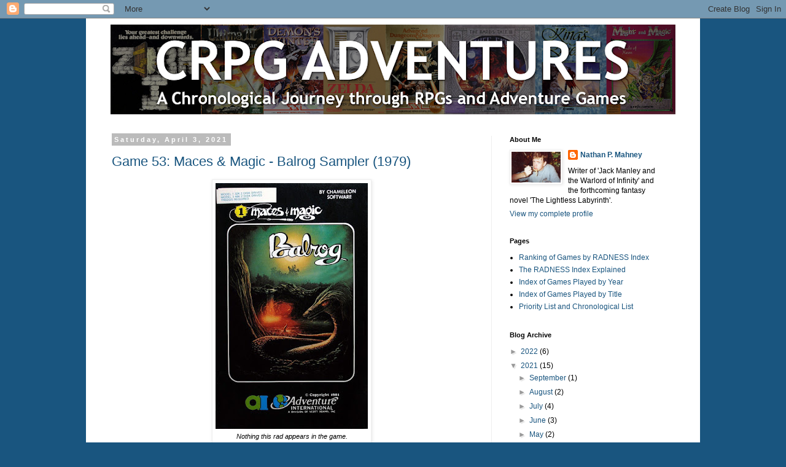

--- FILE ---
content_type: text/html; charset=UTF-8
request_url: https://crpgadventures.blogspot.com/2021/04/
body_size: 17642
content:
<!DOCTYPE html>
<html class='v2' dir='ltr' lang='en'>
<head>
<link href='https://www.blogger.com/static/v1/widgets/335934321-css_bundle_v2.css' rel='stylesheet' type='text/css'/>
<meta content='width=1100' name='viewport'/>
<meta content='text/html; charset=UTF-8' http-equiv='Content-Type'/>
<meta content='blogger' name='generator'/>
<link href='https://crpgadventures.blogspot.com/favicon.ico' rel='icon' type='image/x-icon'/>
<link href='http://crpgadventures.blogspot.com/2021/04/' rel='canonical'/>
<link rel="alternate" type="application/atom+xml" title="CRPG Adventures - Atom" href="https://crpgadventures.blogspot.com/feeds/posts/default" />
<link rel="alternate" type="application/rss+xml" title="CRPG Adventures - RSS" href="https://crpgadventures.blogspot.com/feeds/posts/default?alt=rss" />
<link rel="service.post" type="application/atom+xml" title="CRPG Adventures - Atom" href="https://www.blogger.com/feeds/2316858898012232577/posts/default" />
<!--Can't find substitution for tag [blog.ieCssRetrofitLinks]-->
<meta content='http://crpgadventures.blogspot.com/2021/04/' property='og:url'/>
<meta content='CRPG Adventures' property='og:title'/>
<meta content='' property='og:description'/>
<title>CRPG Adventures: April 2021</title>
<style id='page-skin-1' type='text/css'><!--
/*
-----------------------------------------------
Blogger Template Style
Name:     Simple
Designer: Blogger
URL:      www.blogger.com
----------------------------------------------- */
/* Content
----------------------------------------------- */
body {
font: normal normal 12px Verdana, Geneva, sans-serif;
color: #000000;
background: #19557f none repeat scroll top left;
padding: 0 0 0 0;
}
html body .region-inner {
min-width: 0;
max-width: 100%;
width: auto;
}
h2 {
font-size: 22px;
}
a:link {
text-decoration:none;
color: #19557f;
}
a:visited {
text-decoration:none;
color: #888888;
}
a:hover {
text-decoration:underline;
color: #33aaff;
}
.body-fauxcolumn-outer .fauxcolumn-inner {
background: transparent none repeat scroll top left;
_background-image: none;
}
.body-fauxcolumn-outer .cap-top {
position: absolute;
z-index: 1;
height: 400px;
width: 100%;
}
.body-fauxcolumn-outer .cap-top .cap-left {
width: 100%;
background: transparent none repeat-x scroll top left;
_background-image: none;
}
.content-outer {
-moz-box-shadow: 0 0 0 rgba(0, 0, 0, .15);
-webkit-box-shadow: 0 0 0 rgba(0, 0, 0, .15);
-goog-ms-box-shadow: 0 0 0 #333333;
box-shadow: 0 0 0 rgba(0, 0, 0, .15);
margin-bottom: 1px;
}
.content-inner {
padding: 10px 40px;
}
.content-inner {
background-color: #ffffff;
}
/* Header
----------------------------------------------- */
.header-outer {
background: #000000 none repeat-x scroll 0 -400px;
_background-image: none;
}
.Header h1 {
font: normal normal 40px 'Trebuchet MS',Trebuchet,Verdana,sans-serif;
color: #000000;
text-shadow: 0 0 0 rgba(0, 0, 0, .2);
}
.Header h1 a {
color: #000000;
}
.Header .description {
font-size: 18px;
color: #000000;
}
.header-inner .Header .titlewrapper {
padding: 22px 0;
}
.header-inner .Header .descriptionwrapper {
padding: 0 0;
}
/* Tabs
----------------------------------------------- */
.tabs-inner .section:first-child {
border-top: 0 solid #dddddd;
}
.tabs-inner .section:first-child ul {
margin-top: -1px;
border-top: 1px solid #dddddd;
border-left: 1px solid #dddddd;
border-right: 1px solid #dddddd;
}
.tabs-inner .widget ul {
background: rgba(0, 0, 0, 0) none repeat-x scroll 0 -800px;
_background-image: none;
border-bottom: 1px solid #dddddd;
margin-top: 0;
margin-left: -30px;
margin-right: -30px;
}
.tabs-inner .widget li a {
display: inline-block;
padding: .6em 1em;
font: normal normal 12px 'Trebuchet MS', Trebuchet, Verdana, sans-serif;
color: #000000;
border-left: 1px solid #ffffff;
border-right: 1px solid #dddddd;
}
.tabs-inner .widget li:first-child a {
border-left: none;
}
.tabs-inner .widget li.selected a, .tabs-inner .widget li a:hover {
color: #000000;
background-color: #eeeeee;
text-decoration: none;
}
/* Columns
----------------------------------------------- */
.main-outer {
border-top: 0 solid #eeeeee;
}
.fauxcolumn-left-outer .fauxcolumn-inner {
border-right: 1px solid #eeeeee;
}
.fauxcolumn-right-outer .fauxcolumn-inner {
border-left: 1px solid #eeeeee;
}
/* Headings
----------------------------------------------- */
div.widget > h2,
div.widget h2.title {
margin: 0 0 1em 0;
font: normal bold 11px 'Trebuchet MS',Trebuchet,Verdana,sans-serif;
color: #000000;
}
/* Widgets
----------------------------------------------- */
.widget .zippy {
color: #999999;
text-shadow: 2px 2px 1px rgba(0, 0, 0, .1);
}
.widget .popular-posts ul {
list-style: none;
}
/* Posts
----------------------------------------------- */
h2.date-header {
font: normal bold 11px Arial, Tahoma, Helvetica, FreeSans, sans-serif;
}
.date-header span {
background-color: #bbbbbb;
color: #ffffff;
padding: 0.4em;
letter-spacing: 3px;
margin: inherit;
}
.main-inner {
padding-top: 35px;
padding-bottom: 65px;
}
.main-inner .column-center-inner {
padding: 0 0;
}
.main-inner .column-center-inner .section {
margin: 0 1em;
}
.post {
margin: 0 0 45px 0;
}
h3.post-title, .comments h4 {
font: normal normal 22px 'Trebuchet MS',Trebuchet,Verdana,sans-serif;
margin: .75em 0 0;
}
.post-body {
font-size: 110%;
line-height: 1.4;
position: relative;
}
.post-body img, .post-body .tr-caption-container, .Profile img, .Image img,
.BlogList .item-thumbnail img {
padding: 2px;
background: #ffffff;
border: 1px solid #eeeeee;
-moz-box-shadow: 1px 1px 5px rgba(0, 0, 0, .1);
-webkit-box-shadow: 1px 1px 5px rgba(0, 0, 0, .1);
box-shadow: 1px 1px 5px rgba(0, 0, 0, .1);
}
.post-body img, .post-body .tr-caption-container {
padding: 5px;
}
.post-body .tr-caption-container {
color: #000000;
}
.post-body .tr-caption-container img {
padding: 0;
background: transparent;
border: none;
-moz-box-shadow: 0 0 0 rgba(0, 0, 0, .1);
-webkit-box-shadow: 0 0 0 rgba(0, 0, 0, .1);
box-shadow: 0 0 0 rgba(0, 0, 0, .1);
}
.post-header {
margin: 0 0 1.5em;
line-height: 1.6;
font-size: 90%;
}
.post-footer {
margin: 20px -2px 0;
padding: 5px 10px;
color: #666666;
background-color: #eeeeee;
border-bottom: 1px solid #eeeeee;
line-height: 1.6;
font-size: 90%;
}
#comments .comment-author {
padding-top: 1.5em;
border-top: 1px solid #eeeeee;
background-position: 0 1.5em;
}
#comments .comment-author:first-child {
padding-top: 0;
border-top: none;
}
.avatar-image-container {
margin: .2em 0 0;
}
#comments .avatar-image-container img {
border: 1px solid #eeeeee;
}
/* Comments
----------------------------------------------- */
.comments .comments-content .icon.blog-author {
background-repeat: no-repeat;
background-image: url([data-uri]);
}
.comments .comments-content .loadmore a {
border-top: 1px solid #999999;
border-bottom: 1px solid #999999;
}
.comments .comment-thread.inline-thread {
background-color: #eeeeee;
}
.comments .continue {
border-top: 2px solid #999999;
}
/* Accents
---------------------------------------------- */
.section-columns td.columns-cell {
border-left: 1px solid #eeeeee;
}
.blog-pager {
background: transparent url(//www.blogblog.com/1kt/simple/paging_dot.png) repeat-x scroll top center;
}
.blog-pager-older-link, .home-link,
.blog-pager-newer-link {
background-color: #ffffff;
padding: 5px;
}
.footer-outer {
border-top: 1px dashed #bbbbbb;
}
/* Mobile
----------------------------------------------- */
body.mobile  {
background-size: auto;
}
.mobile .body-fauxcolumn-outer {
background: transparent none repeat scroll top left;
}
.mobile .body-fauxcolumn-outer .cap-top {
background-size: 100% auto;
}
.mobile .content-outer {
-webkit-box-shadow: 0 0 3px rgba(0, 0, 0, .15);
box-shadow: 0 0 3px rgba(0, 0, 0, .15);
}
.mobile .tabs-inner .widget ul {
margin-left: 0;
margin-right: 0;
}
.mobile .post {
margin: 0;
}
.mobile .main-inner .column-center-inner .section {
margin: 0;
}
.mobile .date-header span {
padding: 0.1em 10px;
margin: 0 -10px;
}
.mobile h3.post-title {
margin: 0;
}
.mobile .blog-pager {
background: transparent none no-repeat scroll top center;
}
.mobile .footer-outer {
border-top: none;
}
.mobile .main-inner, .mobile .footer-inner {
background-color: #ffffff;
}
.mobile-index-contents {
color: #000000;
}
.mobile-link-button {
background-color: #19557f;
}
.mobile-link-button a:link, .mobile-link-button a:visited {
color: #ffffff;
}
.mobile .tabs-inner .section:first-child {
border-top: none;
}
.mobile .tabs-inner .PageList .widget-content {
background-color: #eeeeee;
color: #000000;
border-top: 1px solid #dddddd;
border-bottom: 1px solid #dddddd;
}
.mobile .tabs-inner .PageList .widget-content .pagelist-arrow {
border-left: 1px solid #dddddd;
}
.blog-posts {margin-right:20px}
.blog-posts {margin-left:-10px}
--></style>
<style id='template-skin-1' type='text/css'><!--
body {
min-width: 1000px;
}
.content-outer, .content-fauxcolumn-outer, .region-inner {
min-width: 1000px;
max-width: 1000px;
_width: 1000px;
}
.main-inner .columns {
padding-left: 0px;
padding-right: 300px;
}
.main-inner .fauxcolumn-center-outer {
left: 0px;
right: 300px;
/* IE6 does not respect left and right together */
_width: expression(this.parentNode.offsetWidth -
parseInt("0px") -
parseInt("300px") + 'px');
}
.main-inner .fauxcolumn-left-outer {
width: 0px;
}
.main-inner .fauxcolumn-right-outer {
width: 300px;
}
.main-inner .column-left-outer {
width: 0px;
right: 100%;
margin-left: -0px;
}
.main-inner .column-right-outer {
width: 300px;
margin-right: -300px;
}
#layout {
min-width: 0;
}
#layout .content-outer {
min-width: 0;
width: 800px;
}
#layout .region-inner {
min-width: 0;
width: auto;
}
body#layout div.add_widget {
padding: 8px;
}
body#layout div.add_widget a {
margin-left: 32px;
}
--></style>
<link href='https://www.blogger.com/dyn-css/authorization.css?targetBlogID=2316858898012232577&amp;zx=1bc2c25f-1755-4262-abce-4641f09816e8' media='none' onload='if(media!=&#39;all&#39;)media=&#39;all&#39;' rel='stylesheet'/><noscript><link href='https://www.blogger.com/dyn-css/authorization.css?targetBlogID=2316858898012232577&amp;zx=1bc2c25f-1755-4262-abce-4641f09816e8' rel='stylesheet'/></noscript>
<meta name='google-adsense-platform-account' content='ca-host-pub-1556223355139109'/>
<meta name='google-adsense-platform-domain' content='blogspot.com'/>

<!-- data-ad-client=ca-pub-2739625822429536 -->

</head>
<body class='loading variant-simplysimple'>
<div class='navbar section' id='navbar' name='Navbar'><div class='widget Navbar' data-version='1' id='Navbar1'><script type="text/javascript">
    function setAttributeOnload(object, attribute, val) {
      if(window.addEventListener) {
        window.addEventListener('load',
          function(){ object[attribute] = val; }, false);
      } else {
        window.attachEvent('onload', function(){ object[attribute] = val; });
      }
    }
  </script>
<div id="navbar-iframe-container"></div>
<script type="text/javascript" src="https://apis.google.com/js/platform.js"></script>
<script type="text/javascript">
      gapi.load("gapi.iframes:gapi.iframes.style.bubble", function() {
        if (gapi.iframes && gapi.iframes.getContext) {
          gapi.iframes.getContext().openChild({
              url: 'https://www.blogger.com/navbar/2316858898012232577?origin\x3dhttps://crpgadventures.blogspot.com',
              where: document.getElementById("navbar-iframe-container"),
              id: "navbar-iframe"
          });
        }
      });
    </script><script type="text/javascript">
(function() {
var script = document.createElement('script');
script.type = 'text/javascript';
script.src = '//pagead2.googlesyndication.com/pagead/js/google_top_exp.js';
var head = document.getElementsByTagName('head')[0];
if (head) {
head.appendChild(script);
}})();
</script>
</div></div>
<div class='body-fauxcolumns'>
<div class='fauxcolumn-outer body-fauxcolumn-outer'>
<div class='cap-top'>
<div class='cap-left'></div>
<div class='cap-right'></div>
</div>
<div class='fauxborder-left'>
<div class='fauxborder-right'></div>
<div class='fauxcolumn-inner'>
</div>
</div>
<div class='cap-bottom'>
<div class='cap-left'></div>
<div class='cap-right'></div>
</div>
</div>
</div>
<div class='content'>
<div class='content-fauxcolumns'>
<div class='fauxcolumn-outer content-fauxcolumn-outer'>
<div class='cap-top'>
<div class='cap-left'></div>
<div class='cap-right'></div>
</div>
<div class='fauxborder-left'>
<div class='fauxborder-right'></div>
<div class='fauxcolumn-inner'>
</div>
</div>
<div class='cap-bottom'>
<div class='cap-left'></div>
<div class='cap-right'></div>
</div>
</div>
</div>
<div class='content-outer'>
<div class='content-cap-top cap-top'>
<div class='cap-left'></div>
<div class='cap-right'></div>
</div>
<div class='fauxborder-left content-fauxborder-left'>
<div class='fauxborder-right content-fauxborder-right'></div>
<div class='content-inner'>
<header>
<div class='header-outer'>
<div class='header-cap-top cap-top'>
<div class='cap-left'></div>
<div class='cap-right'></div>
</div>
<div class='fauxborder-left header-fauxborder-left'>
<div class='fauxborder-right header-fauxborder-right'></div>
<div class='region-inner header-inner'>
<div class='header section' id='header' name='Header'><div class='widget Header' data-version='1' id='Header1'>
<div id='header-inner'>
<a href='https://crpgadventures.blogspot.com/' style='display: block'>
<img alt='CRPG Adventures' height='146px; ' id='Header1_headerimg' src='https://blogger.googleusercontent.com/img/b/R29vZ2xl/AVvXsEh92neW9xJT84xT7PgSBFKEMdJqloxAY5QgWC5GIFjj8LFW4ckdCgCMnmysV0mKGmEDVr95i-JiMeW3_d1TxZvuEWFKgIqJVmfO7Fp9I5-ovgunLxE7LbcAv_H0yRVn-Km60vLOq7DTn-I0/s920/CRPGBanner.png' style='display: block' width='920px; '/>
</a>
</div>
</div></div>
</div>
</div>
<div class='header-cap-bottom cap-bottom'>
<div class='cap-left'></div>
<div class='cap-right'></div>
</div>
</div>
</header>
<div class='tabs-outer'>
<div class='tabs-cap-top cap-top'>
<div class='cap-left'></div>
<div class='cap-right'></div>
</div>
<div class='fauxborder-left tabs-fauxborder-left'>
<div class='fauxborder-right tabs-fauxborder-right'></div>
<div class='region-inner tabs-inner'>
<div class='tabs no-items section' id='crosscol' name='Cross-Column'></div>
<div class='tabs no-items section' id='crosscol-overflow' name='Cross-Column 2'></div>
</div>
</div>
<div class='tabs-cap-bottom cap-bottom'>
<div class='cap-left'></div>
<div class='cap-right'></div>
</div>
</div>
<div class='main-outer'>
<div class='main-cap-top cap-top'>
<div class='cap-left'></div>
<div class='cap-right'></div>
</div>
<div class='fauxborder-left main-fauxborder-left'>
<div class='fauxborder-right main-fauxborder-right'></div>
<div class='region-inner main-inner'>
<div class='columns fauxcolumns'>
<div class='fauxcolumn-outer fauxcolumn-center-outer'>
<div class='cap-top'>
<div class='cap-left'></div>
<div class='cap-right'></div>
</div>
<div class='fauxborder-left'>
<div class='fauxborder-right'></div>
<div class='fauxcolumn-inner'>
</div>
</div>
<div class='cap-bottom'>
<div class='cap-left'></div>
<div class='cap-right'></div>
</div>
</div>
<div class='fauxcolumn-outer fauxcolumn-left-outer'>
<div class='cap-top'>
<div class='cap-left'></div>
<div class='cap-right'></div>
</div>
<div class='fauxborder-left'>
<div class='fauxborder-right'></div>
<div class='fauxcolumn-inner'>
</div>
</div>
<div class='cap-bottom'>
<div class='cap-left'></div>
<div class='cap-right'></div>
</div>
</div>
<div class='fauxcolumn-outer fauxcolumn-right-outer'>
<div class='cap-top'>
<div class='cap-left'></div>
<div class='cap-right'></div>
</div>
<div class='fauxborder-left'>
<div class='fauxborder-right'></div>
<div class='fauxcolumn-inner'>
</div>
</div>
<div class='cap-bottom'>
<div class='cap-left'></div>
<div class='cap-right'></div>
</div>
</div>
<!-- corrects IE6 width calculation -->
<div class='columns-inner'>
<div class='column-center-outer'>
<div class='column-center-inner'>
<div class='main section' id='main' name='Main'><div class='widget Blog' data-version='1' id='Blog1'>
<div class='blog-posts hfeed'>

          <div class="date-outer">
        
<h2 class='date-header'><span>Saturday, April 3, 2021</span></h2>

          <div class="date-posts">
        
<div class='post-outer'>
<div class='post hentry uncustomized-post-template' itemprop='blogPost' itemscope='itemscope' itemtype='http://schema.org/BlogPosting'>
<meta content='https://blogger.googleusercontent.com/img/b/R29vZ2xl/AVvXsEghMhdRCyaHZVgD6W_y7ChSMOSVkTz7W6upR85xPjead8eIhgZ0ghmpS_9bLQOPuha0i8YhGVtw4-ef8whLkHVlfEEmJOnnnFvoJh8YbaOzd8qO3XgiV0FW719xkBgsoDOLkacc9iyy7pt4/w248-h400/BalrogSamplerCover.jpg' itemprop='image_url'/>
<meta content='2316858898012232577' itemprop='blogId'/>
<meta content='6743907314433968795' itemprop='postId'/>
<a name='6743907314433968795'></a>
<h3 class='post-title entry-title' itemprop='name'>
<a href='https://crpgadventures.blogspot.com/2021/04/game-53-maces-magic-balrog-sampler-1979.html'>Game 53: Maces & Magic - Balrog Sampler (1979)</a>
</h3>
<div class='post-header'>
<div class='post-header-line-1'></div>
</div>
<div class='post-body entry-content' id='post-body-6743907314433968795' itemprop='description articleBody'>
<table align="center" cellpadding="0" cellspacing="0" class="tr-caption-container" style="margin-left: auto; margin-right: auto;"><tbody><tr><td style="text-align: center;"><a href="https://blogger.googleusercontent.com/img/b/R29vZ2xl/AVvXsEghMhdRCyaHZVgD6W_y7ChSMOSVkTz7W6upR85xPjead8eIhgZ0ghmpS_9bLQOPuha0i8YhGVtw4-ef8whLkHVlfEEmJOnnnFvoJh8YbaOzd8qO3XgiV0FW719xkBgsoDOLkacc9iyy7pt4/s956/BalrogSamplerCover.jpg" style="margin-left: auto; margin-right: auto;"><img border="0" data-original-height="956" data-original-width="592" height="400" src="https://blogger.googleusercontent.com/img/b/R29vZ2xl/AVvXsEghMhdRCyaHZVgD6W_y7ChSMOSVkTz7W6upR85xPjead8eIhgZ0ghmpS_9bLQOPuha0i8YhGVtw4-ef8whLkHVlfEEmJOnnnFvoJh8YbaOzd8qO3XgiV0FW719xkBgsoDOLkacc9iyy7pt4/w248-h400/BalrogSamplerCover.jpg" width="248" /></a></td></tr><tr><td class="tr-caption" style="text-align: center;"><i>Nothing this rad appears in the game.</i></td></tr></tbody></table><div style="text-align: justify;"><br /></div><div style="text-align: justify;">Of all the games I've played for the blog, this has been one of the most difficult.&nbsp; Not difficult in terms of completion: that nod probably goes to <i>The Game of Dungeons v8, Moria, </i>or <i>Rogue. </i>But in terms of getting the game running, and researching the history? <i>Balrog Sampler</i>&nbsp;has caused me all sorts of problems in those regards, and refreshing myself on the game - which I played through back in November - has been somewhat less than pleasant.</div><div style="text-align: justify;"><br /></div><div style="text-align: justify;"><i>Balrog Sampler</i>&nbsp;was originally called <i>Dungeon</i>&nbsp;(undoubtedly the most over-used word in titles in the CRPG genre so far), and published by Adventure International for the TRS-80. For an early game by such a famous developer there's surprisingly little written about it: I got pretty much all of this history from <a href="http://crpgaddict.blogspot.com/2018/07/game-297-dungeon-1979.html" target="_blank">the CRPG Addict</a>, who interviewed one of the creators a while back. That creator was one Richard Bumgarner, an x-ray technician who was one of three medical professionals that formed Chameleon Software to create CRPGs in their spare time. We still don't know who the other two were, as far as I know. Poor sales and some legal threats from TSR, the highly litigious publisher of Dungeons &amp; Dragons, forced them out of the gaming industry after a few years.</div><div style="text-align: justify;"><br /></div><div style="text-align: justify;">Despite the short tenure and the obscurity of their creation, there is some historical significance to what they did.&nbsp; <i>Balrog Sampler </i>is the first installment in the <i>Maces &amp; Magic </i>series, one of the earliest attempts at a CRPG franchise.&nbsp; It's also possible that it might be the first true text adventure/CRPG hybrid: to the best of my knowledge it seems that&nbsp;<i>Eamon</i>&nbsp;was released around the same time, but it's not known which of them came first.&nbsp; There are sources that place both games in 1980 rather than 1979, so really it's all very uncertain.</div><div style="text-align: justify;"><br /></div><div style="text-align: justify;">Before I get started, I'm going to give some instructions on how to get this thing running. I don't normally bother with this sort of thing, but if any of you want to play this game I'd like to save you the arse-ache that I had to go through. Here it is, step-by-step:</div><div style="text-align: justify;"><br /></div><div style="text-align: justify;"><ol><li>First, download the trs80gp emulator. You can find it <a href="http://48k.ca/trs80gp.html" target="_blank">here</a>.&nbsp; Normally I use trs32, but that one wasn't cutting it for this game.</li><li>You also need to download trsdos13 to run the emulator. You can find it <a href="http://cpmarchives.classiccmp.org/trs80/mirrors/pilot.ucdavis.edu/davidk/software/" target="_blank">at this link</a>, as trsdos13.zip. When you run the emulator, set the trsdos13 file to drive 0 (under the Diskette menu at the top). That should get it going, but I am a little rusty on this early TRS-80 set-up, so I can't guarantee that there won't be some extra steps required.</li><li>Set the emulator to run as a Model III in the File menu. (It might be set as that by default, I'm not sure.)</li><li>Download these <i>Balrog Sampler</i>&nbsp;disks that I made. I had to split the files across two disks, because I noticed that the versions of the game that I was finding didn't include all of the required files. In fact, the size of all those files was too large to fit on one side of a TRS-80 disk, so I downloaded them all separately and split them in two. They can be found <a href="https://www.dropbox.com/sh/ovdgwvxon2mqaat/AAAJPcQLmBCTWtWbsikrnnfra?dl=0" target="_blank">here</a>.</li><li>Load up the emulator. Put Balrog Sampler A in disk drive 1.</li><li>Type BASIC at the prompt.</li><li>You should see a prompt asking "How Many Files?" Type 8.</li><li>When prompted for Memory Size, don't type anything. Just hit enter.</li><li>At the Ready prompt, type RUN"START"</li><li>You'll get a prompt that says "INTRODUCTION (Y/N)?" Hit whichever you like, though I do recommend watching the intro at least once.</li><li>After the intro, you'll be told to put Disk B in Drive 0. Do exactly that, by putting the Balrog Sampler B file in disk drive 0 (replacing trsdos13.dsk.</li><li>Hit enter after replacing the disk, and you should be good to go.</li></ol></div><table align="center" cellpadding="0" cellspacing="0" class="tr-caption-container" style="margin-left: auto; margin-right: auto;"><tbody><tr><td style="text-align: center;"><a href="https://blogger.googleusercontent.com/img/b/R29vZ2xl/AVvXsEj78j7Y25R5uwZ1gun42KTUzMEI78RZVQShR8YjtY3SM-vRvnald41Ych_TSSMwxZlFhssWHr5ZGelQWkPsepnIQY2LQNjaX6i_kiJ0T4qiu6hV8Fiq2gKNMKBDGwodQFz06gVREJMEXdz-/s809/BalrogIntro.png" imageanchor="1" style="margin-left: auto; margin-right: auto;"><img border="0" data-original-height="599" data-original-width="809" height="296" src="https://blogger.googleusercontent.com/img/b/R29vZ2xl/AVvXsEj78j7Y25R5uwZ1gun42KTUzMEI78RZVQShR8YjtY3SM-vRvnald41Ych_TSSMwxZlFhssWHr5ZGelQWkPsepnIQY2LQNjaX6i_kiJ0T4qiu6hV8Fiq2gKNMKBDGwodQFz06gVREJMEXdz-/w400-h296/BalrogIntro.png" width="400" /></a></td></tr><tr><td class="tr-caption" style="text-align: center;"><i>This title screen is relatively impressive in motion.</i></td></tr></tbody></table><br /><div style="text-align: justify;">The first notable thing about this game is the Adventure International intro, which is a real production. It includes a rotating globe of the Earth, the AI logo turning into a train, and a little guy running after the train trying to catch up. It's fairly impressive for a system that technically doesn't have any graphics capabilities, but it does seem a bit wasteful. How much memory is this thing eating up?&nbsp; All of the relevant files probably would have fit on one disk without it, which would have made things a lot easier for me.</div><div style="text-align: justify;"><br /></div><table align="center" cellpadding="0" cellspacing="0" class="tr-caption-container" style="margin-left: auto; margin-right: auto;"><tbody><tr><td style="text-align: center;"><a href="https://blogger.googleusercontent.com/img/b/R29vZ2xl/AVvXsEgcfATQ4uW-WFOV6mdA-LiEacFtsDdtL3GjebbF872SuRTJsKRSbcM7ElJl5pt0adAHv46u2Db1RHwWbNZE0dKkfI5O93duor5-tGQ8Eb3NpyfcPd8EmPnXCGr1sSXjXGtwq3lPOGGWUAoY/s807/BalrogTitle.png" imageanchor="1" style="margin-left: auto; margin-right: auto;"><img border="0" data-original-height="591" data-original-width="807" height="293" src="https://blogger.googleusercontent.com/img/b/R29vZ2xl/AVvXsEgcfATQ4uW-WFOV6mdA-LiEacFtsDdtL3GjebbF872SuRTJsKRSbcM7ElJl5pt0adAHv46u2Db1RHwWbNZE0dKkfI5O93duor5-tGQ8Eb3NpyfcPd8EmPnXCGr1sSXjXGtwq3lPOGGWUAoY/w400-h293/BalrogTitle.png" width="400" /></a></td></tr><tr><td class="tr-caption" style="text-align: center;"><i>The Woody Allen quote at the start points towards the <br />humourous tone that parts of the game display.</i></td></tr></tbody></table><div class="separator" style="clear: both; text-align: center;"><br /></div><div style="text-align: justify;">After the title screen, some stats are given for how many adventurers have died in this adventure. You're then asked if you want to load a saved game or use an experienced adventurer; I technically have a character that's finished the game already, and it's pretty tempting to use him to make going back through the game easier, but I can't remember things well enough to skip over them. If I'm going to write about this stuff, I'm going to have to slog my way through it all over again.</div><div style="text-align: justify;"><br /></div><div style="text-align: justify;">If you're making a new character, you get the option of buying some weapons.&nbsp; The game actually asks if you want to see the list or not, which seems like an odd question until you get a look at how many weapons there are in the game.&nbsp; The complete list of weapons comes to 80, with a lot of the usual selections as well as really odd stuff like war fans, crowbars and arbalests, and things I've never heard of like the oxtongue, jambiya, bich'hwa and bagh nakh. Every weapon has numbers indicating damage dealt, as well as a minimum Strength and Dexterity score required to effectively wield it. Unfortunately, you have to choose your weapons before you know what your stats will be, which seems like something of an oversight.</div><div style="text-align: justify;"><br /></div><table align="center" cellpadding="0" cellspacing="0" class="tr-caption-container" style="margin-left: auto; margin-right: auto;"><tbody><tr><td style="text-align: center;"><a href="https://blogger.googleusercontent.com/img/b/R29vZ2xl/AVvXsEjvfOQU3o0JF3wu9U8qZB1kVnBuMYKiS9yBdPPFGizpB3RweD87xdNMhZLunsSxaxgs_cTVKtu1KbwBD6fUtxdVFe81lQdqfabxkZrBVd294-E7E2MtFHUBjx975rVRt1a-SUQevxvXPhqL/s803/BalrogWeapons.png" imageanchor="1" style="margin-left: auto; margin-right: auto;"><img border="0" data-original-height="601" data-original-width="803" height="300" src="https://blogger.googleusercontent.com/img/b/R29vZ2xl/AVvXsEjvfOQU3o0JF3wu9U8qZB1kVnBuMYKiS9yBdPPFGizpB3RweD87xdNMhZLunsSxaxgs_cTVKtu1KbwBD6fUtxdVFe81lQdqfabxkZrBVd294-E7E2MtFHUBjx975rVRt1a-SUQevxvXPhqL/w400-h300/BalrogWeapons.png" width="400" /></a></td></tr><tr><td class="tr-caption" style="text-align: center;"><i>This might be the first CRPG that's gone beyond the <br />AD&amp;D Player's Handbook for its weapon list.</i></td></tr></tbody></table><br /><div style="text-align: justify;">After that you are asked to buy some armor, which doesn't have stat limitations, but each piece comes with a limit as to how many you can wear at a time. Every item has a weight score as well, so the amount of stuff you can carry is limited by your Strength score.</div><div style="text-align: justify;"><br /></div><div style="text-align: justify;">I'm not sure how much gold a character is meant to start with in this game, but on the version I have you are given well over 30,000 gold pieces to play with. I suspect that it's been cracked somewhere along the way, but given how much trouble I had getting it running I'm not going out and looking for a more authentic version. It's not actually that much of a help, to be honest, as you're only allowed a few weapons, and the armor you can use is limited as well.</div><div style="text-align: justify;"><br /></div><table align="center" cellpadding="0" cellspacing="0" class="tr-caption-container" style="margin-left: auto; margin-right: auto;"><tbody><tr><td style="text-align: center;"><a href="https://blogger.googleusercontent.com/img/b/R29vZ2xl/AVvXsEj7R7-MWINQFyIwTVB795KYKK2M1QHKaXcDt1Cz2e08wVFtzgw05Ry_KRBYqQOFoCWkWcZeaYfiO4voqaU5bkkdc-198u9vz5Vhl_BZHB3QkVEt1UWQOTAYxwFqsBCcPCz7MSZUQLAgzmVq/s803/BalrogStats.png" imageanchor="1" style="margin-left: auto; margin-right: auto;"><img border="0" data-original-height="593" data-original-width="803" height="295" src="https://blogger.googleusercontent.com/img/b/R29vZ2xl/AVvXsEj7R7-MWINQFyIwTVB795KYKK2M1QHKaXcDt1Cz2e08wVFtzgw05Ry_KRBYqQOFoCWkWcZeaYfiO4voqaU5bkkdc-198u9vz5Vhl_BZHB3QkVEt1UWQOTAYxwFqsBCcPCz7MSZUQLAgzmVq/w400-h295/BalrogStats.png" width="400" /></a></td></tr><tr><td class="tr-caption" style="text-align: center;"><i>A suspiciously large amount of gold for a starting character.</i></td></tr></tbody></table><br /><div style="text-align: justify;">After you've bought your gear, you get a look at your character's attributes. The character is always called Ceron, and as far as I can tell there's no way to change it or select a different name. The six attributes are Strength, Intelligence, Luck, Constitution, Dexterity, and Charisma.</div><div style="text-align: justify;"><br /></div><div style="text-align: justify;"><ul><li>Strength determines how much stuff you can carry, and which weapons you can use without getting tired. If your Strength ever drops below 5 due to fatigue, you'll pass out and be easy pickings for whichever monsters are nearby.</li><li>Intelligence apparently determines whether you find secret doors, correctly identify potions, or notice other warning signs.</li><li>Luck is simply used to determine if certain situations go in your favour, which mostly happens in the background without you noticing.</li><li>Constitution functions like hit points.</li><li>Dexterity is used for things like climbing and balancing, and also determines which weapons you can use effectively. If you use a weapon for which you lack the required Dexterity, there's a chance you'll hurt yourself.</li><li>Charisma affects how some NPCs will react to you.</li></ul><div><br /></div><div>In addition there are experience points, which I'm pretty sure are awarded for solving puzzles and finding treasures, just like the points in loads of other adventure games. Language Level is also something I'm not sure about, though it may factor into NPC interaction and whether you can read certain messages.</div><div><br /></div><div>The game proper begins with the exaggerated creaking of a door as you exit the general store (represented by large text), followed by a bit of set-up. Apparently the protagonist is an adventurer who has come to this place following a map, without any particular goal in mind (except, presumably, the accumulation of treasure).&nbsp; With nothing better to do, the adventurer decides to head off in the direction of a castle in the distance, and the game begins.</div><div><br /></div><table align="center" cellpadding="0" cellspacing="0" class="tr-caption-container" style="margin-left: auto; margin-right: auto;"><tbody><tr><td style="text-align: center;"><a href="https://blogger.googleusercontent.com/img/b/R29vZ2xl/AVvXsEhu4w21LhzMUwKcOTvv8ZWbT9w17Zezz_Y_gVDwk2P7WY2260R0Wv5vskdQdfAYVHMRIc3LOU8_KokRslzskmzb0dec7DMDklq4OO7IeusV6_MkvBEQzbh0-qL9Qt-A_B154uvKF2rVgdK6/s809/BalrogStart.png" imageanchor="1" style="margin-left: auto; margin-right: auto;"><img border="0" data-original-height="607" data-original-width="809" height="300" src="https://blogger.googleusercontent.com/img/b/R29vZ2xl/AVvXsEhu4w21LhzMUwKcOTvv8ZWbT9w17Zezz_Y_gVDwk2P7WY2260R0Wv5vskdQdfAYVHMRIc3LOU8_KokRslzskmzb0dec7DMDklq4OO7IeusV6_MkvBEQzbh0-qL9Qt-A_B154uvKF2rVgdK6/w400-h300/BalrogStart.png" width="400" /></a></td></tr><tr><td class="tr-caption" style="text-align: center;"><i>Very little of this is relevant to the adventure to come.</i></td></tr></tbody></table><div><br /></div><div>I described the game above as a CRPG/text adventure hybrid, but the text adventure part is rather simplified. Rather than using a full parser, it works more like a "Choose Your Own Adventure" book, presenting a number of options for you to pick from. There are a number of commands you can execute at any time: you can (g)et or (l)eave objects, use an item from your (p)ack, look at your (s)tatus, (w)ait, or look at your (i)nventory.&nbsp; Looking at your status at this point reveals that there are 1951 points required to fully complete the game.</div><div><br /></div><div>The initial area is a forest that's bisected by a turbulent river. Trying to swim across the river at any point results in an instant death, There's not a lot to find on the west side where you start, just a cave where you can find some junk (a shackle chain, some mice, an iron rod), and a hill where you can meet a hermit. Sometimes you can't get anything out of him (presumably based on your Charisma), but if you're able to talk to him he'll tell you there's an entrance to "the underground world" on the other side of the river.</div><div><br /></div><div>There are two ways across the river: a toll bridge and a fallen tree. Crossing the bridge is safe, but will cost you 5 gold pieces. You can try to cross by force, but the young man who collects the toll is apparently the "dungeon master's" nephew, and will blast you with lightning. The fallen tree is free to cross, but requires a roll against your Dexterity. Failure means you fall in the river to your death. It's risky, but in the dozens of times I tried it, it only happened once, so it's worth a shot if you happen to be poor.</div><div><br /></div><div>There's a shack on the east side of the river that contains a ladder, some keys, a torch, a wooden wheel, and a shovel.&nbsp; Further east is a building marked as the "Woodland Hills Bank". Inside, you can deposit gold pieces, or make a withdrawal. You can also do the same for inventory items, which - in the grand tradition of <i>Colossal Cave Adventure</i>&nbsp;and almost all of its offspring - is what you need to do with the treasures you'll find.&nbsp; As in those games, you get points for finding treasures, and points for depositing them. The bank also has the game exit, which you can use when you're done playing.</div><div><br /></div><table align="center" cellpadding="0" cellspacing="0" class="tr-caption-container" style="margin-left: auto; margin-right: auto;"><tbody><tr><td style="text-align: center;"><a href="https://blogger.googleusercontent.com/img/b/R29vZ2xl/AVvXsEh4kK1rkPokT8e5Dgc7gH2jWSAyaJmxp_Bs4UIjNtz2gEjvKgkplzCnEdLhAzSkMUFlW1R2ouOzIOTKhVh38KcgRJgXKmXg_oP4Cix4liE741xRbAmsiUPD2u1mEnyFgJgKqjS5KkUaP8Qi/s805/BalrogBank.png" imageanchor="1" style="margin-left: auto; margin-right: auto;"><img border="0" data-original-height="599" data-original-width="805" height="297" src="https://blogger.googleusercontent.com/img/b/R29vZ2xl/AVvXsEh4kK1rkPokT8e5Dgc7gH2jWSAyaJmxp_Bs4UIjNtz2gEjvKgkplzCnEdLhAzSkMUFlW1R2ouOzIOTKhVh38KcgRJgXKmXg_oP4Cix4liE741xRbAmsiUPD2u1mEnyFgJgKqjS5KkUaP8Qi/w400-h297/BalrogBank.png" width="400" /></a></td></tr><tr><td class="tr-caption" style="text-align: center;"><i>I'm pretty sure trying to rob the bank is an instant death,<br />but I didn't try it this time.</i></td></tr></tbody></table><br /><div>Just north of the bank is an area of redwood forest. A gap in one of the trees leads down into the main dungeon, which is where the bulk of the game takes place. So much for that castle on the horizon...</div><div><br /></div><div>I could probably knock this out in one very long post, but I think I'll take a break here.&nbsp; The next post will cover the dungeon, and if I'm lucky I might be able to figure out the stuff I missed last time and finish the game with full points.</div></div>
<div style='clear: both;'></div>
</div>
<div class='post-footer'>
<div class='post-footer-line post-footer-line-1'>
<span class='post-author vcard'>
Posted by
<span class='fn' itemprop='author' itemscope='itemscope' itemtype='http://schema.org/Person'>
<meta content='https://www.blogger.com/profile/01184246437497081701' itemprop='url'/>
<a class='g-profile' href='https://www.blogger.com/profile/01184246437497081701' rel='author' title='author profile'>
<span itemprop='name'>Nathan P. Mahney</span>
</a>
</span>
</span>
<span class='post-timestamp'>
at
<meta content='http://crpgadventures.blogspot.com/2021/04/game-53-maces-magic-balrog-sampler-1979.html' itemprop='url'/>
<a class='timestamp-link' href='https://crpgadventures.blogspot.com/2021/04/game-53-maces-magic-balrog-sampler-1979.html' rel='bookmark' title='permanent link'><abbr class='published' itemprop='datePublished' title='2021-04-03T03:38:00-07:00'>3:38&#8239;AM</abbr></a>
</span>
<span class='post-comment-link'>
<a class='comment-link' href='https://crpgadventures.blogspot.com/2021/04/game-53-maces-magic-balrog-sampler-1979.html#comment-form' onclick=''>
5 comments:
  </a>
</span>
<span class='post-icons'>
<span class='item-control blog-admin pid-1983761705'>
<a href='https://www.blogger.com/post-edit.g?blogID=2316858898012232577&postID=6743907314433968795&from=pencil' title='Edit Post'>
<img alt='' class='icon-action' height='18' src='https://resources.blogblog.com/img/icon18_edit_allbkg.gif' width='18'/>
</a>
</span>
</span>
<div class='post-share-buttons goog-inline-block'>
<a class='goog-inline-block share-button sb-email' href='https://www.blogger.com/share-post.g?blogID=2316858898012232577&postID=6743907314433968795&target=email' target='_blank' title='Email This'><span class='share-button-link-text'>Email This</span></a><a class='goog-inline-block share-button sb-blog' href='https://www.blogger.com/share-post.g?blogID=2316858898012232577&postID=6743907314433968795&target=blog' onclick='window.open(this.href, "_blank", "height=270,width=475"); return false;' target='_blank' title='BlogThis!'><span class='share-button-link-text'>BlogThis!</span></a><a class='goog-inline-block share-button sb-twitter' href='https://www.blogger.com/share-post.g?blogID=2316858898012232577&postID=6743907314433968795&target=twitter' target='_blank' title='Share to X'><span class='share-button-link-text'>Share to X</span></a><a class='goog-inline-block share-button sb-facebook' href='https://www.blogger.com/share-post.g?blogID=2316858898012232577&postID=6743907314433968795&target=facebook' onclick='window.open(this.href, "_blank", "height=430,width=640"); return false;' target='_blank' title='Share to Facebook'><span class='share-button-link-text'>Share to Facebook</span></a><a class='goog-inline-block share-button sb-pinterest' href='https://www.blogger.com/share-post.g?blogID=2316858898012232577&postID=6743907314433968795&target=pinterest' target='_blank' title='Share to Pinterest'><span class='share-button-link-text'>Share to Pinterest</span></a>
</div>
</div>
<div class='post-footer-line post-footer-line-2'>
<span class='post-labels'>
Labels:
<a href='https://crpgadventures.blogspot.com/search/label/Adventure%20International' rel='tag'>Adventure International</a>,
<a href='https://crpgadventures.blogspot.com/search/label/Balrog%20Sampler' rel='tag'>Balrog Sampler</a>,
<a href='https://crpgadventures.blogspot.com/search/label/Maces%20%26%20Magic' rel='tag'>Maces &amp; Magic</a>,
<a href='https://crpgadventures.blogspot.com/search/label/Richard%20Bumgarner' rel='tag'>Richard Bumgarner</a>,
<a href='https://crpgadventures.blogspot.com/search/label/TRS-80' rel='tag'>TRS-80</a>
</span>
</div>
<div class='post-footer-line post-footer-line-3'>
<span class='post-location'>
</span>
</div>
</div>
</div>
</div>

        </div></div>
      
</div>
<div class='blog-pager' id='blog-pager'>
<span id='blog-pager-newer-link'>
<a class='blog-pager-newer-link' href='https://crpgadventures.blogspot.com/search?updated-max=2021-07-21T10:30:00-07:00&amp;max-results=7&amp;reverse-paginate=true' id='Blog1_blog-pager-newer-link' title='Newer Posts'>Newer Posts</a>
</span>
<span id='blog-pager-older-link'>
<a class='blog-pager-older-link' href='https://crpgadventures.blogspot.com/search?updated-max=2021-04-03T03:38:00-07:00&amp;max-results=7' id='Blog1_blog-pager-older-link' title='Older Posts'>Older Posts</a>
</span>
<a class='home-link' href='https://crpgadventures.blogspot.com/'>Home</a>
</div>
<div class='clear'></div>
<div class='blog-feeds'>
<div class='feed-links'>
Subscribe to:
<a class='feed-link' href='https://crpgadventures.blogspot.com/feeds/posts/default' target='_blank' type='application/atom+xml'>Comments (Atom)</a>
</div>
</div>
</div></div>
</div>
</div>
<div class='column-left-outer'>
<div class='column-left-inner'>
<aside>
</aside>
</div>
</div>
<div class='column-right-outer'>
<div class='column-right-inner'>
<aside>
<div class='sidebar section' id='sidebar-right-1'><div class='widget Profile' data-version='1' id='Profile1'>
<h2>About Me</h2>
<div class='widget-content'>
<a href='https://www.blogger.com/profile/01184246437497081701'><img alt='My photo' class='profile-img' height='50' src='//blogger.googleusercontent.com/img/b/R29vZ2xl/AVvXsEjEao5St0XinTKOOWZGa-GSf8QHP0MPnE0RKV6RlKz0yZH9g0ewBp4uRnSWyAs9HMQBR3dcdf_sYP0LFPLLP4RItwLF3IRKcQmcU3XHFDmTQIRvcPNVepwLYSJdQ14GtK0/s1600/*' width='80'/></a>
<dl class='profile-datablock'>
<dt class='profile-data'>
<a class='profile-name-link g-profile' href='https://www.blogger.com/profile/01184246437497081701' rel='author' style='background-image: url(//www.blogger.com/img/logo-16.png);'>
Nathan P. Mahney
</a>
</dt>
<dd class='profile-textblock'>Writer of 'Jack Manley and the Warlord of Infinity' and the forthcoming fantasy novel 'The Lightless Labyrinth'.</dd>
</dl>
<a class='profile-link' href='https://www.blogger.com/profile/01184246437497081701' rel='author'>View my complete profile</a>
<div class='clear'></div>
</div>
</div><div class='widget PageList' data-version='1' id='PageList1'>
<h2>Pages</h2>
<div class='widget-content'>
<ul>
<li>
<a href='https://docs.google.com/spreadsheets/d/1OgYgbxAEMlq7FONvJtpVtO-CcAMF1UBsOYz49Jcr8ig/edit#gid=0'>Ranking of Games by RADNESS Index</a>
</li>
<li>
<a href='https://crpgadventures.blogspot.com/p/final-ratings-explained.html'>The RADNESS Index Explained</a>
</li>
<li>
<a href='https://crpgadventures.blogspot.com/p/index-of-games-played-by-year.html'>Index of Games Played by Year</a>
</li>
<li>
<a href='https://crpgadventures.blogspot.com/p/index-of-games-played-by-title.html'>Index of Games Played by Title</a>
</li>
<li>
<a href='https://crpgadventures.blogspot.com/p/schedule-for-1979.html'>Priority List and Chronological List</a>
</li>
</ul>
<div class='clear'></div>
</div>
</div><div class='widget BlogArchive' data-version='1' id='BlogArchive1'>
<h2>Blog Archive</h2>
<div class='widget-content'>
<div id='ArchiveList'>
<div id='BlogArchive1_ArchiveList'>
<ul class='hierarchy'>
<li class='archivedate collapsed'>
<a class='toggle' href='javascript:void(0)'>
<span class='zippy'>

        &#9658;&#160;
      
</span>
</a>
<a class='post-count-link' href='https://crpgadventures.blogspot.com/2022/'>
2022
</a>
<span class='post-count' dir='ltr'>(6)</span>
<ul class='hierarchy'>
<li class='archivedate collapsed'>
<a class='toggle' href='javascript:void(0)'>
<span class='zippy'>

        &#9658;&#160;
      
</span>
</a>
<a class='post-count-link' href='https://crpgadventures.blogspot.com/2022/08/'>
August
</a>
<span class='post-count' dir='ltr'>(1)</span>
</li>
</ul>
<ul class='hierarchy'>
<li class='archivedate collapsed'>
<a class='toggle' href='javascript:void(0)'>
<span class='zippy'>

        &#9658;&#160;
      
</span>
</a>
<a class='post-count-link' href='https://crpgadventures.blogspot.com/2022/07/'>
July
</a>
<span class='post-count' dir='ltr'>(1)</span>
</li>
</ul>
<ul class='hierarchy'>
<li class='archivedate collapsed'>
<a class='toggle' href='javascript:void(0)'>
<span class='zippy'>

        &#9658;&#160;
      
</span>
</a>
<a class='post-count-link' href='https://crpgadventures.blogspot.com/2022/06/'>
June
</a>
<span class='post-count' dir='ltr'>(1)</span>
</li>
</ul>
<ul class='hierarchy'>
<li class='archivedate collapsed'>
<a class='toggle' href='javascript:void(0)'>
<span class='zippy'>

        &#9658;&#160;
      
</span>
</a>
<a class='post-count-link' href='https://crpgadventures.blogspot.com/2022/05/'>
May
</a>
<span class='post-count' dir='ltr'>(2)</span>
</li>
</ul>
<ul class='hierarchy'>
<li class='archivedate collapsed'>
<a class='toggle' href='javascript:void(0)'>
<span class='zippy'>

        &#9658;&#160;
      
</span>
</a>
<a class='post-count-link' href='https://crpgadventures.blogspot.com/2022/02/'>
February
</a>
<span class='post-count' dir='ltr'>(1)</span>
</li>
</ul>
</li>
</ul>
<ul class='hierarchy'>
<li class='archivedate expanded'>
<a class='toggle' href='javascript:void(0)'>
<span class='zippy toggle-open'>

        &#9660;&#160;
      
</span>
</a>
<a class='post-count-link' href='https://crpgadventures.blogspot.com/2021/'>
2021
</a>
<span class='post-count' dir='ltr'>(15)</span>
<ul class='hierarchy'>
<li class='archivedate collapsed'>
<a class='toggle' href='javascript:void(0)'>
<span class='zippy'>

        &#9658;&#160;
      
</span>
</a>
<a class='post-count-link' href='https://crpgadventures.blogspot.com/2021/09/'>
September
</a>
<span class='post-count' dir='ltr'>(1)</span>
</li>
</ul>
<ul class='hierarchy'>
<li class='archivedate collapsed'>
<a class='toggle' href='javascript:void(0)'>
<span class='zippy'>

        &#9658;&#160;
      
</span>
</a>
<a class='post-count-link' href='https://crpgadventures.blogspot.com/2021/08/'>
August
</a>
<span class='post-count' dir='ltr'>(2)</span>
</li>
</ul>
<ul class='hierarchy'>
<li class='archivedate collapsed'>
<a class='toggle' href='javascript:void(0)'>
<span class='zippy'>

        &#9658;&#160;
      
</span>
</a>
<a class='post-count-link' href='https://crpgadventures.blogspot.com/2021/07/'>
July
</a>
<span class='post-count' dir='ltr'>(4)</span>
</li>
</ul>
<ul class='hierarchy'>
<li class='archivedate collapsed'>
<a class='toggle' href='javascript:void(0)'>
<span class='zippy'>

        &#9658;&#160;
      
</span>
</a>
<a class='post-count-link' href='https://crpgadventures.blogspot.com/2021/06/'>
June
</a>
<span class='post-count' dir='ltr'>(3)</span>
</li>
</ul>
<ul class='hierarchy'>
<li class='archivedate collapsed'>
<a class='toggle' href='javascript:void(0)'>
<span class='zippy'>

        &#9658;&#160;
      
</span>
</a>
<a class='post-count-link' href='https://crpgadventures.blogspot.com/2021/05/'>
May
</a>
<span class='post-count' dir='ltr'>(2)</span>
</li>
</ul>
<ul class='hierarchy'>
<li class='archivedate expanded'>
<a class='toggle' href='javascript:void(0)'>
<span class='zippy toggle-open'>

        &#9660;&#160;
      
</span>
</a>
<a class='post-count-link' href='https://crpgadventures.blogspot.com/2021/04/'>
April
</a>
<span class='post-count' dir='ltr'>(1)</span>
<ul class='posts'>
<li><a href='https://crpgadventures.blogspot.com/2021/04/game-53-maces-magic-balrog-sampler-1979.html'>Game 53: Maces &amp; Magic - Balrog Sampler (1979)</a></li>
</ul>
</li>
</ul>
<ul class='hierarchy'>
<li class='archivedate collapsed'>
<a class='toggle' href='javascript:void(0)'>
<span class='zippy'>

        &#9658;&#160;
      
</span>
</a>
<a class='post-count-link' href='https://crpgadventures.blogspot.com/2021/03/'>
March
</a>
<span class='post-count' dir='ltr'>(2)</span>
</li>
</ul>
</li>
</ul>
<ul class='hierarchy'>
<li class='archivedate collapsed'>
<a class='toggle' href='javascript:void(0)'>
<span class='zippy'>

        &#9658;&#160;
      
</span>
</a>
<a class='post-count-link' href='https://crpgadventures.blogspot.com/2020/'>
2020
</a>
<span class='post-count' dir='ltr'>(44)</span>
<ul class='hierarchy'>
<li class='archivedate collapsed'>
<a class='toggle' href='javascript:void(0)'>
<span class='zippy'>

        &#9658;&#160;
      
</span>
</a>
<a class='post-count-link' href='https://crpgadventures.blogspot.com/2020/11/'>
November
</a>
<span class='post-count' dir='ltr'>(3)</span>
</li>
</ul>
<ul class='hierarchy'>
<li class='archivedate collapsed'>
<a class='toggle' href='javascript:void(0)'>
<span class='zippy'>

        &#9658;&#160;
      
</span>
</a>
<a class='post-count-link' href='https://crpgadventures.blogspot.com/2020/10/'>
October
</a>
<span class='post-count' dir='ltr'>(5)</span>
</li>
</ul>
<ul class='hierarchy'>
<li class='archivedate collapsed'>
<a class='toggle' href='javascript:void(0)'>
<span class='zippy'>

        &#9658;&#160;
      
</span>
</a>
<a class='post-count-link' href='https://crpgadventures.blogspot.com/2020/09/'>
September
</a>
<span class='post-count' dir='ltr'>(2)</span>
</li>
</ul>
<ul class='hierarchy'>
<li class='archivedate collapsed'>
<a class='toggle' href='javascript:void(0)'>
<span class='zippy'>

        &#9658;&#160;
      
</span>
</a>
<a class='post-count-link' href='https://crpgadventures.blogspot.com/2020/08/'>
August
</a>
<span class='post-count' dir='ltr'>(2)</span>
</li>
</ul>
<ul class='hierarchy'>
<li class='archivedate collapsed'>
<a class='toggle' href='javascript:void(0)'>
<span class='zippy'>

        &#9658;&#160;
      
</span>
</a>
<a class='post-count-link' href='https://crpgadventures.blogspot.com/2020/07/'>
July
</a>
<span class='post-count' dir='ltr'>(2)</span>
</li>
</ul>
<ul class='hierarchy'>
<li class='archivedate collapsed'>
<a class='toggle' href='javascript:void(0)'>
<span class='zippy'>

        &#9658;&#160;
      
</span>
</a>
<a class='post-count-link' href='https://crpgadventures.blogspot.com/2020/06/'>
June
</a>
<span class='post-count' dir='ltr'>(2)</span>
</li>
</ul>
<ul class='hierarchy'>
<li class='archivedate collapsed'>
<a class='toggle' href='javascript:void(0)'>
<span class='zippy'>

        &#9658;&#160;
      
</span>
</a>
<a class='post-count-link' href='https://crpgadventures.blogspot.com/2020/05/'>
May
</a>
<span class='post-count' dir='ltr'>(5)</span>
</li>
</ul>
<ul class='hierarchy'>
<li class='archivedate collapsed'>
<a class='toggle' href='javascript:void(0)'>
<span class='zippy'>

        &#9658;&#160;
      
</span>
</a>
<a class='post-count-link' href='https://crpgadventures.blogspot.com/2020/04/'>
April
</a>
<span class='post-count' dir='ltr'>(11)</span>
</li>
</ul>
<ul class='hierarchy'>
<li class='archivedate collapsed'>
<a class='toggle' href='javascript:void(0)'>
<span class='zippy'>

        &#9658;&#160;
      
</span>
</a>
<a class='post-count-link' href='https://crpgadventures.blogspot.com/2020/03/'>
March
</a>
<span class='post-count' dir='ltr'>(8)</span>
</li>
</ul>
<ul class='hierarchy'>
<li class='archivedate collapsed'>
<a class='toggle' href='javascript:void(0)'>
<span class='zippy'>

        &#9658;&#160;
      
</span>
</a>
<a class='post-count-link' href='https://crpgadventures.blogspot.com/2020/02/'>
February
</a>
<span class='post-count' dir='ltr'>(3)</span>
</li>
</ul>
<ul class='hierarchy'>
<li class='archivedate collapsed'>
<a class='toggle' href='javascript:void(0)'>
<span class='zippy'>

        &#9658;&#160;
      
</span>
</a>
<a class='post-count-link' href='https://crpgadventures.blogspot.com/2020/01/'>
January
</a>
<span class='post-count' dir='ltr'>(1)</span>
</li>
</ul>
</li>
</ul>
<ul class='hierarchy'>
<li class='archivedate collapsed'>
<a class='toggle' href='javascript:void(0)'>
<span class='zippy'>

        &#9658;&#160;
      
</span>
</a>
<a class='post-count-link' href='https://crpgadventures.blogspot.com/2019/'>
2019
</a>
<span class='post-count' dir='ltr'>(21)</span>
<ul class='hierarchy'>
<li class='archivedate collapsed'>
<a class='toggle' href='javascript:void(0)'>
<span class='zippy'>

        &#9658;&#160;
      
</span>
</a>
<a class='post-count-link' href='https://crpgadventures.blogspot.com/2019/11/'>
November
</a>
<span class='post-count' dir='ltr'>(2)</span>
</li>
</ul>
<ul class='hierarchy'>
<li class='archivedate collapsed'>
<a class='toggle' href='javascript:void(0)'>
<span class='zippy'>

        &#9658;&#160;
      
</span>
</a>
<a class='post-count-link' href='https://crpgadventures.blogspot.com/2019/10/'>
October
</a>
<span class='post-count' dir='ltr'>(1)</span>
</li>
</ul>
<ul class='hierarchy'>
<li class='archivedate collapsed'>
<a class='toggle' href='javascript:void(0)'>
<span class='zippy'>

        &#9658;&#160;
      
</span>
</a>
<a class='post-count-link' href='https://crpgadventures.blogspot.com/2019/09/'>
September
</a>
<span class='post-count' dir='ltr'>(1)</span>
</li>
</ul>
<ul class='hierarchy'>
<li class='archivedate collapsed'>
<a class='toggle' href='javascript:void(0)'>
<span class='zippy'>

        &#9658;&#160;
      
</span>
</a>
<a class='post-count-link' href='https://crpgadventures.blogspot.com/2019/08/'>
August
</a>
<span class='post-count' dir='ltr'>(1)</span>
</li>
</ul>
<ul class='hierarchy'>
<li class='archivedate collapsed'>
<a class='toggle' href='javascript:void(0)'>
<span class='zippy'>

        &#9658;&#160;
      
</span>
</a>
<a class='post-count-link' href='https://crpgadventures.blogspot.com/2019/07/'>
July
</a>
<span class='post-count' dir='ltr'>(4)</span>
</li>
</ul>
<ul class='hierarchy'>
<li class='archivedate collapsed'>
<a class='toggle' href='javascript:void(0)'>
<span class='zippy'>

        &#9658;&#160;
      
</span>
</a>
<a class='post-count-link' href='https://crpgadventures.blogspot.com/2019/06/'>
June
</a>
<span class='post-count' dir='ltr'>(4)</span>
</li>
</ul>
<ul class='hierarchy'>
<li class='archivedate collapsed'>
<a class='toggle' href='javascript:void(0)'>
<span class='zippy'>

        &#9658;&#160;
      
</span>
</a>
<a class='post-count-link' href='https://crpgadventures.blogspot.com/2019/05/'>
May
</a>
<span class='post-count' dir='ltr'>(3)</span>
</li>
</ul>
<ul class='hierarchy'>
<li class='archivedate collapsed'>
<a class='toggle' href='javascript:void(0)'>
<span class='zippy'>

        &#9658;&#160;
      
</span>
</a>
<a class='post-count-link' href='https://crpgadventures.blogspot.com/2019/04/'>
April
</a>
<span class='post-count' dir='ltr'>(3)</span>
</li>
</ul>
<ul class='hierarchy'>
<li class='archivedate collapsed'>
<a class='toggle' href='javascript:void(0)'>
<span class='zippy'>

        &#9658;&#160;
      
</span>
</a>
<a class='post-count-link' href='https://crpgadventures.blogspot.com/2019/03/'>
March
</a>
<span class='post-count' dir='ltr'>(2)</span>
</li>
</ul>
</li>
</ul>
<ul class='hierarchy'>
<li class='archivedate collapsed'>
<a class='toggle' href='javascript:void(0)'>
<span class='zippy'>

        &#9658;&#160;
      
</span>
</a>
<a class='post-count-link' href='https://crpgadventures.blogspot.com/2018/'>
2018
</a>
<span class='post-count' dir='ltr'>(9)</span>
<ul class='hierarchy'>
<li class='archivedate collapsed'>
<a class='toggle' href='javascript:void(0)'>
<span class='zippy'>

        &#9658;&#160;
      
</span>
</a>
<a class='post-count-link' href='https://crpgadventures.blogspot.com/2018/05/'>
May
</a>
<span class='post-count' dir='ltr'>(2)</span>
</li>
</ul>
<ul class='hierarchy'>
<li class='archivedate collapsed'>
<a class='toggle' href='javascript:void(0)'>
<span class='zippy'>

        &#9658;&#160;
      
</span>
</a>
<a class='post-count-link' href='https://crpgadventures.blogspot.com/2018/04/'>
April
</a>
<span class='post-count' dir='ltr'>(1)</span>
</li>
</ul>
<ul class='hierarchy'>
<li class='archivedate collapsed'>
<a class='toggle' href='javascript:void(0)'>
<span class='zippy'>

        &#9658;&#160;
      
</span>
</a>
<a class='post-count-link' href='https://crpgadventures.blogspot.com/2018/03/'>
March
</a>
<span class='post-count' dir='ltr'>(2)</span>
</li>
</ul>
<ul class='hierarchy'>
<li class='archivedate collapsed'>
<a class='toggle' href='javascript:void(0)'>
<span class='zippy'>

        &#9658;&#160;
      
</span>
</a>
<a class='post-count-link' href='https://crpgadventures.blogspot.com/2018/02/'>
February
</a>
<span class='post-count' dir='ltr'>(2)</span>
</li>
</ul>
<ul class='hierarchy'>
<li class='archivedate collapsed'>
<a class='toggle' href='javascript:void(0)'>
<span class='zippy'>

        &#9658;&#160;
      
</span>
</a>
<a class='post-count-link' href='https://crpgadventures.blogspot.com/2018/01/'>
January
</a>
<span class='post-count' dir='ltr'>(2)</span>
</li>
</ul>
</li>
</ul>
<ul class='hierarchy'>
<li class='archivedate collapsed'>
<a class='toggle' href='javascript:void(0)'>
<span class='zippy'>

        &#9658;&#160;
      
</span>
</a>
<a class='post-count-link' href='https://crpgadventures.blogspot.com/2017/'>
2017
</a>
<span class='post-count' dir='ltr'>(17)</span>
<ul class='hierarchy'>
<li class='archivedate collapsed'>
<a class='toggle' href='javascript:void(0)'>
<span class='zippy'>

        &#9658;&#160;
      
</span>
</a>
<a class='post-count-link' href='https://crpgadventures.blogspot.com/2017/12/'>
December
</a>
<span class='post-count' dir='ltr'>(2)</span>
</li>
</ul>
<ul class='hierarchy'>
<li class='archivedate collapsed'>
<a class='toggle' href='javascript:void(0)'>
<span class='zippy'>

        &#9658;&#160;
      
</span>
</a>
<a class='post-count-link' href='https://crpgadventures.blogspot.com/2017/10/'>
October
</a>
<span class='post-count' dir='ltr'>(1)</span>
</li>
</ul>
<ul class='hierarchy'>
<li class='archivedate collapsed'>
<a class='toggle' href='javascript:void(0)'>
<span class='zippy'>

        &#9658;&#160;
      
</span>
</a>
<a class='post-count-link' href='https://crpgadventures.blogspot.com/2017/09/'>
September
</a>
<span class='post-count' dir='ltr'>(2)</span>
</li>
</ul>
<ul class='hierarchy'>
<li class='archivedate collapsed'>
<a class='toggle' href='javascript:void(0)'>
<span class='zippy'>

        &#9658;&#160;
      
</span>
</a>
<a class='post-count-link' href='https://crpgadventures.blogspot.com/2017/08/'>
August
</a>
<span class='post-count' dir='ltr'>(1)</span>
</li>
</ul>
<ul class='hierarchy'>
<li class='archivedate collapsed'>
<a class='toggle' href='javascript:void(0)'>
<span class='zippy'>

        &#9658;&#160;
      
</span>
</a>
<a class='post-count-link' href='https://crpgadventures.blogspot.com/2017/07/'>
July
</a>
<span class='post-count' dir='ltr'>(1)</span>
</li>
</ul>
<ul class='hierarchy'>
<li class='archivedate collapsed'>
<a class='toggle' href='javascript:void(0)'>
<span class='zippy'>

        &#9658;&#160;
      
</span>
</a>
<a class='post-count-link' href='https://crpgadventures.blogspot.com/2017/05/'>
May
</a>
<span class='post-count' dir='ltr'>(1)</span>
</li>
</ul>
<ul class='hierarchy'>
<li class='archivedate collapsed'>
<a class='toggle' href='javascript:void(0)'>
<span class='zippy'>

        &#9658;&#160;
      
</span>
</a>
<a class='post-count-link' href='https://crpgadventures.blogspot.com/2017/04/'>
April
</a>
<span class='post-count' dir='ltr'>(4)</span>
</li>
</ul>
<ul class='hierarchy'>
<li class='archivedate collapsed'>
<a class='toggle' href='javascript:void(0)'>
<span class='zippy'>

        &#9658;&#160;
      
</span>
</a>
<a class='post-count-link' href='https://crpgadventures.blogspot.com/2017/03/'>
March
</a>
<span class='post-count' dir='ltr'>(2)</span>
</li>
</ul>
<ul class='hierarchy'>
<li class='archivedate collapsed'>
<a class='toggle' href='javascript:void(0)'>
<span class='zippy'>

        &#9658;&#160;
      
</span>
</a>
<a class='post-count-link' href='https://crpgadventures.blogspot.com/2017/02/'>
February
</a>
<span class='post-count' dir='ltr'>(3)</span>
</li>
</ul>
</li>
</ul>
<ul class='hierarchy'>
<li class='archivedate collapsed'>
<a class='toggle' href='javascript:void(0)'>
<span class='zippy'>

        &#9658;&#160;
      
</span>
</a>
<a class='post-count-link' href='https://crpgadventures.blogspot.com/2016/'>
2016
</a>
<span class='post-count' dir='ltr'>(31)</span>
<ul class='hierarchy'>
<li class='archivedate collapsed'>
<a class='toggle' href='javascript:void(0)'>
<span class='zippy'>

        &#9658;&#160;
      
</span>
</a>
<a class='post-count-link' href='https://crpgadventures.blogspot.com/2016/12/'>
December
</a>
<span class='post-count' dir='ltr'>(1)</span>
</li>
</ul>
<ul class='hierarchy'>
<li class='archivedate collapsed'>
<a class='toggle' href='javascript:void(0)'>
<span class='zippy'>

        &#9658;&#160;
      
</span>
</a>
<a class='post-count-link' href='https://crpgadventures.blogspot.com/2016/11/'>
November
</a>
<span class='post-count' dir='ltr'>(1)</span>
</li>
</ul>
<ul class='hierarchy'>
<li class='archivedate collapsed'>
<a class='toggle' href='javascript:void(0)'>
<span class='zippy'>

        &#9658;&#160;
      
</span>
</a>
<a class='post-count-link' href='https://crpgadventures.blogspot.com/2016/10/'>
October
</a>
<span class='post-count' dir='ltr'>(1)</span>
</li>
</ul>
<ul class='hierarchy'>
<li class='archivedate collapsed'>
<a class='toggle' href='javascript:void(0)'>
<span class='zippy'>

        &#9658;&#160;
      
</span>
</a>
<a class='post-count-link' href='https://crpgadventures.blogspot.com/2016/09/'>
September
</a>
<span class='post-count' dir='ltr'>(3)</span>
</li>
</ul>
<ul class='hierarchy'>
<li class='archivedate collapsed'>
<a class='toggle' href='javascript:void(0)'>
<span class='zippy'>

        &#9658;&#160;
      
</span>
</a>
<a class='post-count-link' href='https://crpgadventures.blogspot.com/2016/08/'>
August
</a>
<span class='post-count' dir='ltr'>(1)</span>
</li>
</ul>
<ul class='hierarchy'>
<li class='archivedate collapsed'>
<a class='toggle' href='javascript:void(0)'>
<span class='zippy'>

        &#9658;&#160;
      
</span>
</a>
<a class='post-count-link' href='https://crpgadventures.blogspot.com/2016/07/'>
July
</a>
<span class='post-count' dir='ltr'>(1)</span>
</li>
</ul>
<ul class='hierarchy'>
<li class='archivedate collapsed'>
<a class='toggle' href='javascript:void(0)'>
<span class='zippy'>

        &#9658;&#160;
      
</span>
</a>
<a class='post-count-link' href='https://crpgadventures.blogspot.com/2016/06/'>
June
</a>
<span class='post-count' dir='ltr'>(4)</span>
</li>
</ul>
<ul class='hierarchy'>
<li class='archivedate collapsed'>
<a class='toggle' href='javascript:void(0)'>
<span class='zippy'>

        &#9658;&#160;
      
</span>
</a>
<a class='post-count-link' href='https://crpgadventures.blogspot.com/2016/05/'>
May
</a>
<span class='post-count' dir='ltr'>(3)</span>
</li>
</ul>
<ul class='hierarchy'>
<li class='archivedate collapsed'>
<a class='toggle' href='javascript:void(0)'>
<span class='zippy'>

        &#9658;&#160;
      
</span>
</a>
<a class='post-count-link' href='https://crpgadventures.blogspot.com/2016/04/'>
April
</a>
<span class='post-count' dir='ltr'>(3)</span>
</li>
</ul>
<ul class='hierarchy'>
<li class='archivedate collapsed'>
<a class='toggle' href='javascript:void(0)'>
<span class='zippy'>

        &#9658;&#160;
      
</span>
</a>
<a class='post-count-link' href='https://crpgadventures.blogspot.com/2016/03/'>
March
</a>
<span class='post-count' dir='ltr'>(5)</span>
</li>
</ul>
<ul class='hierarchy'>
<li class='archivedate collapsed'>
<a class='toggle' href='javascript:void(0)'>
<span class='zippy'>

        &#9658;&#160;
      
</span>
</a>
<a class='post-count-link' href='https://crpgadventures.blogspot.com/2016/02/'>
February
</a>
<span class='post-count' dir='ltr'>(4)</span>
</li>
</ul>
<ul class='hierarchy'>
<li class='archivedate collapsed'>
<a class='toggle' href='javascript:void(0)'>
<span class='zippy'>

        &#9658;&#160;
      
</span>
</a>
<a class='post-count-link' href='https://crpgadventures.blogspot.com/2016/01/'>
January
</a>
<span class='post-count' dir='ltr'>(4)</span>
</li>
</ul>
</li>
</ul>
<ul class='hierarchy'>
<li class='archivedate collapsed'>
<a class='toggle' href='javascript:void(0)'>
<span class='zippy'>

        &#9658;&#160;
      
</span>
</a>
<a class='post-count-link' href='https://crpgadventures.blogspot.com/2015/'>
2015
</a>
<span class='post-count' dir='ltr'>(34)</span>
<ul class='hierarchy'>
<li class='archivedate collapsed'>
<a class='toggle' href='javascript:void(0)'>
<span class='zippy'>

        &#9658;&#160;
      
</span>
</a>
<a class='post-count-link' href='https://crpgadventures.blogspot.com/2015/12/'>
December
</a>
<span class='post-count' dir='ltr'>(1)</span>
</li>
</ul>
<ul class='hierarchy'>
<li class='archivedate collapsed'>
<a class='toggle' href='javascript:void(0)'>
<span class='zippy'>

        &#9658;&#160;
      
</span>
</a>
<a class='post-count-link' href='https://crpgadventures.blogspot.com/2015/11/'>
November
</a>
<span class='post-count' dir='ltr'>(5)</span>
</li>
</ul>
<ul class='hierarchy'>
<li class='archivedate collapsed'>
<a class='toggle' href='javascript:void(0)'>
<span class='zippy'>

        &#9658;&#160;
      
</span>
</a>
<a class='post-count-link' href='https://crpgadventures.blogspot.com/2015/10/'>
October
</a>
<span class='post-count' dir='ltr'>(2)</span>
</li>
</ul>
<ul class='hierarchy'>
<li class='archivedate collapsed'>
<a class='toggle' href='javascript:void(0)'>
<span class='zippy'>

        &#9658;&#160;
      
</span>
</a>
<a class='post-count-link' href='https://crpgadventures.blogspot.com/2015/09/'>
September
</a>
<span class='post-count' dir='ltr'>(4)</span>
</li>
</ul>
<ul class='hierarchy'>
<li class='archivedate collapsed'>
<a class='toggle' href='javascript:void(0)'>
<span class='zippy'>

        &#9658;&#160;
      
</span>
</a>
<a class='post-count-link' href='https://crpgadventures.blogspot.com/2015/08/'>
August
</a>
<span class='post-count' dir='ltr'>(4)</span>
</li>
</ul>
<ul class='hierarchy'>
<li class='archivedate collapsed'>
<a class='toggle' href='javascript:void(0)'>
<span class='zippy'>

        &#9658;&#160;
      
</span>
</a>
<a class='post-count-link' href='https://crpgadventures.blogspot.com/2015/07/'>
July
</a>
<span class='post-count' dir='ltr'>(2)</span>
</li>
</ul>
<ul class='hierarchy'>
<li class='archivedate collapsed'>
<a class='toggle' href='javascript:void(0)'>
<span class='zippy'>

        &#9658;&#160;
      
</span>
</a>
<a class='post-count-link' href='https://crpgadventures.blogspot.com/2015/06/'>
June
</a>
<span class='post-count' dir='ltr'>(3)</span>
</li>
</ul>
<ul class='hierarchy'>
<li class='archivedate collapsed'>
<a class='toggle' href='javascript:void(0)'>
<span class='zippy'>

        &#9658;&#160;
      
</span>
</a>
<a class='post-count-link' href='https://crpgadventures.blogspot.com/2015/05/'>
May
</a>
<span class='post-count' dir='ltr'>(3)</span>
</li>
</ul>
<ul class='hierarchy'>
<li class='archivedate collapsed'>
<a class='toggle' href='javascript:void(0)'>
<span class='zippy'>

        &#9658;&#160;
      
</span>
</a>
<a class='post-count-link' href='https://crpgadventures.blogspot.com/2015/04/'>
April
</a>
<span class='post-count' dir='ltr'>(2)</span>
</li>
</ul>
<ul class='hierarchy'>
<li class='archivedate collapsed'>
<a class='toggle' href='javascript:void(0)'>
<span class='zippy'>

        &#9658;&#160;
      
</span>
</a>
<a class='post-count-link' href='https://crpgadventures.blogspot.com/2015/03/'>
March
</a>
<span class='post-count' dir='ltr'>(6)</span>
</li>
</ul>
<ul class='hierarchy'>
<li class='archivedate collapsed'>
<a class='toggle' href='javascript:void(0)'>
<span class='zippy'>

        &#9658;&#160;
      
</span>
</a>
<a class='post-count-link' href='https://crpgadventures.blogspot.com/2015/02/'>
February
</a>
<span class='post-count' dir='ltr'>(2)</span>
</li>
</ul>
</li>
</ul>
<ul class='hierarchy'>
<li class='archivedate collapsed'>
<a class='toggle' href='javascript:void(0)'>
<span class='zippy'>

        &#9658;&#160;
      
</span>
</a>
<a class='post-count-link' href='https://crpgadventures.blogspot.com/2014/'>
2014
</a>
<span class='post-count' dir='ltr'>(12)</span>
<ul class='hierarchy'>
<li class='archivedate collapsed'>
<a class='toggle' href='javascript:void(0)'>
<span class='zippy'>

        &#9658;&#160;
      
</span>
</a>
<a class='post-count-link' href='https://crpgadventures.blogspot.com/2014/11/'>
November
</a>
<span class='post-count' dir='ltr'>(1)</span>
</li>
</ul>
<ul class='hierarchy'>
<li class='archivedate collapsed'>
<a class='toggle' href='javascript:void(0)'>
<span class='zippy'>

        &#9658;&#160;
      
</span>
</a>
<a class='post-count-link' href='https://crpgadventures.blogspot.com/2014/10/'>
October
</a>
<span class='post-count' dir='ltr'>(2)</span>
</li>
</ul>
<ul class='hierarchy'>
<li class='archivedate collapsed'>
<a class='toggle' href='javascript:void(0)'>
<span class='zippy'>

        &#9658;&#160;
      
</span>
</a>
<a class='post-count-link' href='https://crpgadventures.blogspot.com/2014/08/'>
August
</a>
<span class='post-count' dir='ltr'>(2)</span>
</li>
</ul>
<ul class='hierarchy'>
<li class='archivedate collapsed'>
<a class='toggle' href='javascript:void(0)'>
<span class='zippy'>

        &#9658;&#160;
      
</span>
</a>
<a class='post-count-link' href='https://crpgadventures.blogspot.com/2014/07/'>
July
</a>
<span class='post-count' dir='ltr'>(2)</span>
</li>
</ul>
<ul class='hierarchy'>
<li class='archivedate collapsed'>
<a class='toggle' href='javascript:void(0)'>
<span class='zippy'>

        &#9658;&#160;
      
</span>
</a>
<a class='post-count-link' href='https://crpgadventures.blogspot.com/2014/05/'>
May
</a>
<span class='post-count' dir='ltr'>(2)</span>
</li>
</ul>
<ul class='hierarchy'>
<li class='archivedate collapsed'>
<a class='toggle' href='javascript:void(0)'>
<span class='zippy'>

        &#9658;&#160;
      
</span>
</a>
<a class='post-count-link' href='https://crpgadventures.blogspot.com/2014/04/'>
April
</a>
<span class='post-count' dir='ltr'>(2)</span>
</li>
</ul>
<ul class='hierarchy'>
<li class='archivedate collapsed'>
<a class='toggle' href='javascript:void(0)'>
<span class='zippy'>

        &#9658;&#160;
      
</span>
</a>
<a class='post-count-link' href='https://crpgadventures.blogspot.com/2014/03/'>
March
</a>
<span class='post-count' dir='ltr'>(1)</span>
</li>
</ul>
</li>
</ul>
</div>
</div>
<div class='clear'></div>
</div>
</div><div class='widget BlogList' data-version='1' id='BlogList2'>
<h2 class='title'>My Other Blogs</h2>
<div class='widget-content'>
<div class='blog-list-container' id='BlogList2_container'>
<ul id='BlogList2_blogs'>
<li style='display: block;'>
<div class='blog-icon'>
</div>
<div class='blog-content'>
<div class='blog-title'>
<a href='http://mahney.blogspot.com/' target='_blank'>
SAVE OR DIE!</a>
</div>
<div class='item-content'>
<span class='item-title'>
<a href='http://mahney.blogspot.com/2026/01/crunching-numbers-on-od-random-dungeon.html' target='_blank'>
Crunching the Numbers on OD&D's Random Dungeon Treasure Distribution
</a>
</span>
<div class='item-time'>
5 days ago
</div>
</div>
</div>
<div style='clear: both;'></div>
</li>
<li style='display: block;'>
<div class='blog-icon'>
</div>
<div class='blog-content'>
<div class='blog-title'>
<a href='http://youradventureendshere.blogspot.com/' target='_blank'>
Your Adventure Ends Here</a>
</div>
<div class='item-content'>
<span class='item-title'>
<a href='http://youradventureendshere.blogspot.com/2021/09/the-rings-of-kether-final-thoughts.html' target='_blank'>
The Rings of Kether - Final Thoughts
</a>
</span>
<div class='item-time'>
4 years ago
</div>
</div>
</div>
<div style='clear: both;'></div>
</li>
<li style='display: block;'>
<div class='blog-icon'>
</div>
<div class='blog-content'>
<div class='blog-title'>
<a href='https://wwechronology.blogspot.com/' target='_blank'>
WWE Chronology</a>
</div>
<div class='item-content'>
<span class='item-title'>
<a href='https://wwechronology.blogspot.com/2020/02/february-2020.html' target='_blank'>
February 2020
</a>
</span>
<div class='item-time'>
5 years ago
</div>
</div>
</div>
<div style='clear: both;'></div>
</li>
</ul>
<div class='clear'></div>
</div>
</div>
</div><div class='widget BlogList' data-version='1' id='BlogList1'>
<h2 class='title'>Other Blogs of Note</h2>
<div class='widget-content'>
<div class='blog-list-container' id='BlogList1_container'>
<ul id='BlogList1_blogs'>
<li style='display: block;'>
<div class='blog-icon'>
</div>
<div class='blog-content'>
<div class='blog-title'>
<a href='http://crpgaddict.blogspot.com/' target='_blank'>
The CRPG Addict</a>
</div>
<div class='item-content'>
<span class='item-title'>
<a href='http://crpgaddict.blogspot.com/2026/01/upcoming-games-dark-designs-passage-to.html' target='_blank'>
Upcoming Games: Dark Designs: Passage to Oblivion (1994), Cursed Chambers 
(1981), The Elder Scrolls: Chapter One - The Arena (1994), Buio! (1984), 
Yendorian Tales: Book I (1994), Arena of Death (1991)
</a>
</span>
<div class='item-time'>
4 hours ago
</div>
</div>
</div>
<div style='clear: both;'></div>
</li>
<li style='display: block;'>
<div class='blog-icon'>
</div>
<div class='blog-content'>
<div class='blog-title'>
<a href='https://www.filfre.net' target='_blank'>
The Digital Antiquarian</a>
</div>
<div class='item-content'>
<span class='item-title'>
<a href='https://www.filfre.net/2026/01/omikron-the-nomad-soul/' target='_blank'>
Omikron: The Nomad Soul
</a>
</span>
<div class='item-time'>
16 hours ago
</div>
</div>
</div>
<div style='clear: both;'></div>
</li>
<li style='display: block;'>
<div class='blog-icon'>
</div>
<div class='blog-content'>
<div class='blog-title'>
<a href='https://bluerenga.blog' target='_blank'>
Renga in Blue</a>
</div>
<div class='item-content'>
<span class='item-title'>
<a href='https://bluerenga.blog/2026/01/22/prism-unspeakable-forms/' target='_blank'>
PRISM: Unspeakable Forms
</a>
</span>
<div class='item-time'>
1 day ago
</div>
</div>
</div>
<div style='clear: both;'></div>
</li>
<li style='display: block;'>
<div class='blog-icon'>
</div>
<div class='blog-content'>
<div class='blog-title'>
<a href='https://datadrivengamer.blogspot.com/' target='_blank'>
Data Driven Gamer</a>
</div>
<div class='item-content'>
<span class='item-title'>
<a href='https://datadrivengamer.blogspot.com/2026/01/xanadu-pick-poor-robin-clean.html' target='_blank'>
Xanadu: Pick poor Robin clean
</a>
</span>
<div class='item-time'>
1 day ago
</div>
</div>
</div>
<div style='clear: both;'></div>
</li>
<li style='display: block;'>
<div class='blog-icon'>
</div>
<div class='blog-content'>
<div class='blog-title'>
<a href='https://advgamer.blogspot.com/' target='_blank'>
The Adventure Gamer</a>
</div>
<div class='item-content'>
<span class='item-title'>
<a href='https://advgamer.blogspot.com/2026/01/universe-door-into-summer.html' target='_blank'>
Universe - The Door into Summer
</a>
</span>
<div class='item-time'>
2 days ago
</div>
</div>
</div>
<div style='clear: both;'></div>
</li>
<li style='display: block;'>
<div class='blog-icon'>
</div>
<div class='blog-content'>
<div class='blog-title'>
<a href='https://www.retrogamestrove.com' target='_blank'>
The White Wizard</a>
</div>
<div class='item-content'>
<span class='item-title'>
<a href='https://www.retrogamestrove.com/game-142-poseidon-adventure/?utm_source=rss&utm_medium=rss&utm_campaign=game-142-poseidon-adventure' target='_blank'>
Game #142: Poseidon Adventure
</a>
</span>
<div class='item-time'>
3 years ago
</div>
</div>
</div>
<div style='clear: both;'></div>
</li>
</ul>
<div class='clear'></div>
</div>
</div>
</div></div>
</aside>
</div>
</div>
</div>
<div style='clear: both'></div>
<!-- columns -->
</div>
<!-- main -->
</div>
</div>
<div class='main-cap-bottom cap-bottom'>
<div class='cap-left'></div>
<div class='cap-right'></div>
</div>
</div>
<footer>
<div class='footer-outer'>
<div class='footer-cap-top cap-top'>
<div class='cap-left'></div>
<div class='cap-right'></div>
</div>
<div class='fauxborder-left footer-fauxborder-left'>
<div class='fauxborder-right footer-fauxborder-right'></div>
<div class='region-inner footer-inner'>
<div class='foot no-items section' id='footer-1'></div>
<table border='0' cellpadding='0' cellspacing='0' class='section-columns columns-2'>
<tbody>
<tr>
<td class='first columns-cell'>
<div class='foot no-items section' id='footer-2-1'></div>
</td>
<td class='columns-cell'>
<div class='foot no-items section' id='footer-2-2'></div>
</td>
</tr>
</tbody>
</table>
<!-- outside of the include in order to lock Attribution widget -->
<div class='foot section' id='footer-3' name='Footer'><div class='widget Attribution' data-version='1' id='Attribution1'>
<div class='widget-content' style='text-align: center;'>
Simple theme. Powered by <a href='https://www.blogger.com' target='_blank'>Blogger</a>.
</div>
<div class='clear'></div>
</div></div>
</div>
</div>
<div class='footer-cap-bottom cap-bottom'>
<div class='cap-left'></div>
<div class='cap-right'></div>
</div>
</div>
</footer>
<!-- content -->
</div>
</div>
<div class='content-cap-bottom cap-bottom'>
<div class='cap-left'></div>
<div class='cap-right'></div>
</div>
</div>
</div>
<script type='text/javascript'>
    window.setTimeout(function() {
        document.body.className = document.body.className.replace('loading', '');
      }, 10);
  </script>

<script type="text/javascript" src="https://www.blogger.com/static/v1/widgets/2028843038-widgets.js"></script>
<script type='text/javascript'>
window['__wavt'] = 'AOuZoY7Thpl-WaSvJ9pQpP2FrsMw5TZE-A:1769245974421';_WidgetManager._Init('//www.blogger.com/rearrange?blogID\x3d2316858898012232577','//crpgadventures.blogspot.com/2021/04/','2316858898012232577');
_WidgetManager._SetDataContext([{'name': 'blog', 'data': {'blogId': '2316858898012232577', 'title': 'CRPG Adventures', 'url': 'https://crpgadventures.blogspot.com/2021/04/', 'canonicalUrl': 'http://crpgadventures.blogspot.com/2021/04/', 'homepageUrl': 'https://crpgadventures.blogspot.com/', 'searchUrl': 'https://crpgadventures.blogspot.com/search', 'canonicalHomepageUrl': 'http://crpgadventures.blogspot.com/', 'blogspotFaviconUrl': 'https://crpgadventures.blogspot.com/favicon.ico', 'bloggerUrl': 'https://www.blogger.com', 'hasCustomDomain': false, 'httpsEnabled': true, 'enabledCommentProfileImages': true, 'gPlusViewType': 'FILTERED_POSTMOD', 'adultContent': false, 'analyticsAccountNumber': '', 'encoding': 'UTF-8', 'locale': 'en', 'localeUnderscoreDelimited': 'en', 'languageDirection': 'ltr', 'isPrivate': false, 'isMobile': false, 'isMobileRequest': false, 'mobileClass': '', 'isPrivateBlog': false, 'isDynamicViewsAvailable': true, 'feedLinks': '\x3clink rel\x3d\x22alternate\x22 type\x3d\x22application/atom+xml\x22 title\x3d\x22CRPG Adventures - Atom\x22 href\x3d\x22https://crpgadventures.blogspot.com/feeds/posts/default\x22 /\x3e\n\x3clink rel\x3d\x22alternate\x22 type\x3d\x22application/rss+xml\x22 title\x3d\x22CRPG Adventures - RSS\x22 href\x3d\x22https://crpgadventures.blogspot.com/feeds/posts/default?alt\x3drss\x22 /\x3e\n\x3clink rel\x3d\x22service.post\x22 type\x3d\x22application/atom+xml\x22 title\x3d\x22CRPG Adventures - Atom\x22 href\x3d\x22https://www.blogger.com/feeds/2316858898012232577/posts/default\x22 /\x3e\n', 'meTag': '', 'adsenseClientId': 'ca-pub-2739625822429536', 'adsenseHostId': 'ca-host-pub-1556223355139109', 'adsenseHasAds': false, 'adsenseAutoAds': false, 'boqCommentIframeForm': true, 'loginRedirectParam': '', 'isGoogleEverywhereLinkTooltipEnabled': true, 'view': '', 'dynamicViewsCommentsSrc': '//www.blogblog.com/dynamicviews/4224c15c4e7c9321/js/comments.js', 'dynamicViewsScriptSrc': '//www.blogblog.com/dynamicviews/6e0d22adcfa5abea', 'plusOneApiSrc': 'https://apis.google.com/js/platform.js', 'disableGComments': true, 'interstitialAccepted': false, 'sharing': {'platforms': [{'name': 'Get link', 'key': 'link', 'shareMessage': 'Get link', 'target': ''}, {'name': 'Facebook', 'key': 'facebook', 'shareMessage': 'Share to Facebook', 'target': 'facebook'}, {'name': 'BlogThis!', 'key': 'blogThis', 'shareMessage': 'BlogThis!', 'target': 'blog'}, {'name': 'X', 'key': 'twitter', 'shareMessage': 'Share to X', 'target': 'twitter'}, {'name': 'Pinterest', 'key': 'pinterest', 'shareMessage': 'Share to Pinterest', 'target': 'pinterest'}, {'name': 'Email', 'key': 'email', 'shareMessage': 'Email', 'target': 'email'}], 'disableGooglePlus': true, 'googlePlusShareButtonWidth': 0, 'googlePlusBootstrap': '\x3cscript type\x3d\x22text/javascript\x22\x3ewindow.___gcfg \x3d {\x27lang\x27: \x27en\x27};\x3c/script\x3e'}, 'hasCustomJumpLinkMessage': false, 'jumpLinkMessage': 'Read more', 'pageType': 'archive', 'pageName': 'April 2021', 'pageTitle': 'CRPG Adventures: April 2021'}}, {'name': 'features', 'data': {}}, {'name': 'messages', 'data': {'edit': 'Edit', 'linkCopiedToClipboard': 'Link copied to clipboard!', 'ok': 'Ok', 'postLink': 'Post Link'}}, {'name': 'template', 'data': {'name': 'Simple', 'localizedName': 'Simple', 'isResponsive': false, 'isAlternateRendering': false, 'isCustom': false, 'variant': 'simplysimple', 'variantId': 'simplysimple'}}, {'name': 'view', 'data': {'classic': {'name': 'classic', 'url': '?view\x3dclassic'}, 'flipcard': {'name': 'flipcard', 'url': '?view\x3dflipcard'}, 'magazine': {'name': 'magazine', 'url': '?view\x3dmagazine'}, 'mosaic': {'name': 'mosaic', 'url': '?view\x3dmosaic'}, 'sidebar': {'name': 'sidebar', 'url': '?view\x3dsidebar'}, 'snapshot': {'name': 'snapshot', 'url': '?view\x3dsnapshot'}, 'timeslide': {'name': 'timeslide', 'url': '?view\x3dtimeslide'}, 'isMobile': false, 'title': 'CRPG Adventures', 'description': '', 'url': 'https://crpgadventures.blogspot.com/2021/04/', 'type': 'feed', 'isSingleItem': false, 'isMultipleItems': true, 'isError': false, 'isPage': false, 'isPost': false, 'isHomepage': false, 'isArchive': true, 'isLabelSearch': false, 'archive': {'year': 2021, 'month': 4, 'rangeMessage': 'Showing posts from April, 2021'}}}]);
_WidgetManager._RegisterWidget('_NavbarView', new _WidgetInfo('Navbar1', 'navbar', document.getElementById('Navbar1'), {}, 'displayModeFull'));
_WidgetManager._RegisterWidget('_HeaderView', new _WidgetInfo('Header1', 'header', document.getElementById('Header1'), {}, 'displayModeFull'));
_WidgetManager._RegisterWidget('_BlogView', new _WidgetInfo('Blog1', 'main', document.getElementById('Blog1'), {'cmtInteractionsEnabled': false, 'lightboxEnabled': true, 'lightboxModuleUrl': 'https://www.blogger.com/static/v1/jsbin/4049919853-lbx.js', 'lightboxCssUrl': 'https://www.blogger.com/static/v1/v-css/828616780-lightbox_bundle.css'}, 'displayModeFull'));
_WidgetManager._RegisterWidget('_ProfileView', new _WidgetInfo('Profile1', 'sidebar-right-1', document.getElementById('Profile1'), {}, 'displayModeFull'));
_WidgetManager._RegisterWidget('_PageListView', new _WidgetInfo('PageList1', 'sidebar-right-1', document.getElementById('PageList1'), {'title': 'Pages', 'links': [{'isCurrentPage': false, 'href': 'https://docs.google.com/spreadsheets/d/1OgYgbxAEMlq7FONvJtpVtO-CcAMF1UBsOYz49Jcr8ig/edit#gid\x3d0', 'title': 'Ranking of Games by RADNESS Index'}, {'isCurrentPage': false, 'href': 'https://crpgadventures.blogspot.com/p/final-ratings-explained.html', 'id': '4663061638238703229', 'title': 'The RADNESS Index Explained'}, {'isCurrentPage': false, 'href': 'https://crpgadventures.blogspot.com/p/index-of-games-played-by-year.html', 'id': '8121625172528468479', 'title': 'Index of Games Played by Year'}, {'isCurrentPage': false, 'href': 'https://crpgadventures.blogspot.com/p/index-of-games-played-by-title.html', 'id': '2944743754539755652', 'title': 'Index of Games Played by Title'}, {'isCurrentPage': false, 'href': 'https://crpgadventures.blogspot.com/p/schedule-for-1979.html', 'id': '1525639973457982827', 'title': 'Priority List and Chronological List'}], 'mobile': false, 'showPlaceholder': true, 'hasCurrentPage': false}, 'displayModeFull'));
_WidgetManager._RegisterWidget('_BlogArchiveView', new _WidgetInfo('BlogArchive1', 'sidebar-right-1', document.getElementById('BlogArchive1'), {'languageDirection': 'ltr', 'loadingMessage': 'Loading\x26hellip;'}, 'displayModeFull'));
_WidgetManager._RegisterWidget('_BlogListView', new _WidgetInfo('BlogList2', 'sidebar-right-1', document.getElementById('BlogList2'), {'numItemsToShow': 0, 'totalItems': 3}, 'displayModeFull'));
_WidgetManager._RegisterWidget('_BlogListView', new _WidgetInfo('BlogList1', 'sidebar-right-1', document.getElementById('BlogList1'), {'numItemsToShow': 0, 'totalItems': 6}, 'displayModeFull'));
_WidgetManager._RegisterWidget('_AttributionView', new _WidgetInfo('Attribution1', 'footer-3', document.getElementById('Attribution1'), {}, 'displayModeFull'));
</script>
</body>
</html>